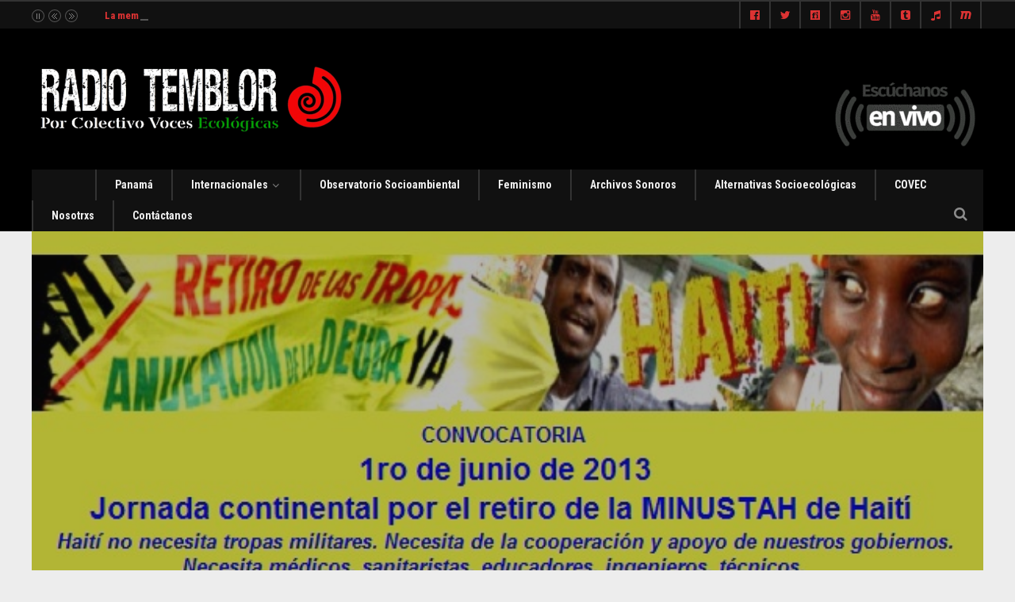

--- FILE ---
content_type: text/html; charset=UTF-8
request_url: https://www.radiotemblor.org/audio-voz-de-los-movimientos-no-97/
body_size: 19227
content:
<!DOCTYPE html>
<!--[if IE 6]>
<html id="ie6" lang="en-US">
<![endif]-->
<!--[if IE 7]>
<html id="ie7" lang="en-US">
<![endif]-->
<!--[if IE 8]>
<html id="ie8" lang="en-US">
<![endif]-->
<!--[if !(IE 6) | !(IE 7) | !(IE 8)  ]><!-->
<html lang="en-US">
<!--<![endif]-->
<head><meta charset="UTF-8">

<!-- Set the viewport width to device width for mobile -->
<meta name="viewport" content="width=device-width, initial-scale=1, maximum-scale=1" />

<link rel="pingback" href="https://www.radiotemblor.org/xmlrpc.php" />


<title>AUDIO: Voz de los Movimientos No. 97 &#8211; Colectivo Voces Ecológicas</title>
<meta name='robots' content='max-image-preview:large' />
<link rel='dns-prefetch' href='//www.googletagmanager.com' />
<link rel='dns-prefetch' href='//fonts.googleapis.com' />
<link rel='preconnect' href='https://fonts.gstatic.com' crossorigin />
<link rel="alternate" type="application/rss+xml" title="Colectivo Voces Ecológicas &raquo; Feed" href="https://www.radiotemblor.org/feed/" />
<link rel="alternate" type="application/rss+xml" title="Colectivo Voces Ecológicas &raquo; Comments Feed" href="https://www.radiotemblor.org/comments/feed/" />
<link rel="alternate" type="application/rss+xml" title="Colectivo Voces Ecológicas &raquo; AUDIO: Voz de los Movimientos No. 97 Comments Feed" href="https://www.radiotemblor.org/audio-voz-de-los-movimientos-no-97/feed/" />
<link rel="alternate" title="oEmbed (JSON)" type="application/json+oembed" href="https://www.radiotemblor.org/wp-json/oembed/1.0/embed?url=https%3A%2F%2Fwww.radiotemblor.org%2Faudio-voz-de-los-movimientos-no-97%2F" />
<link rel="alternate" title="oEmbed (XML)" type="text/xml+oembed" href="https://www.radiotemblor.org/wp-json/oembed/1.0/embed?url=https%3A%2F%2Fwww.radiotemblor.org%2Faudio-voz-de-los-movimientos-no-97%2F&#038;format=xml" />
<meta name="generator" content="Sogrid 1.5.8" /><style id='wp-img-auto-sizes-contain-inline-css' type='text/css'>
img:is([sizes=auto i],[sizes^="auto," i]){contain-intrinsic-size:3000px 1500px}
/*# sourceURL=wp-img-auto-sizes-contain-inline-css */
</style>
<link rel='stylesheet' id='mllc-view-css-css' href='https://www.radiotemblor.org/wp-content/plugins/mastermag/layoutcreator/assets/stylesheets/mllc-view.css?ver=1769268462' type='text/css' media='all' />
<style id='wp-emoji-styles-inline-css' type='text/css'>

	img.wp-smiley, img.emoji {
		display: inline !important;
		border: none !important;
		box-shadow: none !important;
		height: 1em !important;
		width: 1em !important;
		margin: 0 0.07em !important;
		vertical-align: -0.1em !important;
		background: none !important;
		padding: 0 !important;
	}
/*# sourceURL=wp-emoji-styles-inline-css */
</style>
<style id='wp-block-library-inline-css' type='text/css'>
:root{--wp-block-synced-color:#7a00df;--wp-block-synced-color--rgb:122,0,223;--wp-bound-block-color:var(--wp-block-synced-color);--wp-editor-canvas-background:#ddd;--wp-admin-theme-color:#007cba;--wp-admin-theme-color--rgb:0,124,186;--wp-admin-theme-color-darker-10:#006ba1;--wp-admin-theme-color-darker-10--rgb:0,107,160.5;--wp-admin-theme-color-darker-20:#005a87;--wp-admin-theme-color-darker-20--rgb:0,90,135;--wp-admin-border-width-focus:2px}@media (min-resolution:192dpi){:root{--wp-admin-border-width-focus:1.5px}}.wp-element-button{cursor:pointer}:root .has-very-light-gray-background-color{background-color:#eee}:root .has-very-dark-gray-background-color{background-color:#313131}:root .has-very-light-gray-color{color:#eee}:root .has-very-dark-gray-color{color:#313131}:root .has-vivid-green-cyan-to-vivid-cyan-blue-gradient-background{background:linear-gradient(135deg,#00d084,#0693e3)}:root .has-purple-crush-gradient-background{background:linear-gradient(135deg,#34e2e4,#4721fb 50%,#ab1dfe)}:root .has-hazy-dawn-gradient-background{background:linear-gradient(135deg,#faaca8,#dad0ec)}:root .has-subdued-olive-gradient-background{background:linear-gradient(135deg,#fafae1,#67a671)}:root .has-atomic-cream-gradient-background{background:linear-gradient(135deg,#fdd79a,#004a59)}:root .has-nightshade-gradient-background{background:linear-gradient(135deg,#330968,#31cdcf)}:root .has-midnight-gradient-background{background:linear-gradient(135deg,#020381,#2874fc)}:root{--wp--preset--font-size--normal:16px;--wp--preset--font-size--huge:42px}.has-regular-font-size{font-size:1em}.has-larger-font-size{font-size:2.625em}.has-normal-font-size{font-size:var(--wp--preset--font-size--normal)}.has-huge-font-size{font-size:var(--wp--preset--font-size--huge)}.has-text-align-center{text-align:center}.has-text-align-left{text-align:left}.has-text-align-right{text-align:right}.has-fit-text{white-space:nowrap!important}#end-resizable-editor-section{display:none}.aligncenter{clear:both}.items-justified-left{justify-content:flex-start}.items-justified-center{justify-content:center}.items-justified-right{justify-content:flex-end}.items-justified-space-between{justify-content:space-between}.screen-reader-text{border:0;clip-path:inset(50%);height:1px;margin:-1px;overflow:hidden;padding:0;position:absolute;width:1px;word-wrap:normal!important}.screen-reader-text:focus{background-color:#ddd;clip-path:none;color:#444;display:block;font-size:1em;height:auto;left:5px;line-height:normal;padding:15px 23px 14px;text-decoration:none;top:5px;width:auto;z-index:100000}html :where(.has-border-color){border-style:solid}html :where([style*=border-top-color]){border-top-style:solid}html :where([style*=border-right-color]){border-right-style:solid}html :where([style*=border-bottom-color]){border-bottom-style:solid}html :where([style*=border-left-color]){border-left-style:solid}html :where([style*=border-width]){border-style:solid}html :where([style*=border-top-width]){border-top-style:solid}html :where([style*=border-right-width]){border-right-style:solid}html :where([style*=border-bottom-width]){border-bottom-style:solid}html :where([style*=border-left-width]){border-left-style:solid}html :where(img[class*=wp-image-]){height:auto;max-width:100%}:where(figure){margin:0 0 1em}html :where(.is-position-sticky){--wp-admin--admin-bar--position-offset:var(--wp-admin--admin-bar--height,0px)}@media screen and (max-width:600px){html :where(.is-position-sticky){--wp-admin--admin-bar--position-offset:0px}}

/*# sourceURL=wp-block-library-inline-css */
</style><style id='wp-block-latest-posts-inline-css' type='text/css'>
.wp-block-latest-posts{box-sizing:border-box}.wp-block-latest-posts.alignleft{margin-right:2em}.wp-block-latest-posts.alignright{margin-left:2em}.wp-block-latest-posts.wp-block-latest-posts__list{list-style:none}.wp-block-latest-posts.wp-block-latest-posts__list li{clear:both;overflow-wrap:break-word}.wp-block-latest-posts.is-grid{display:flex;flex-wrap:wrap}.wp-block-latest-posts.is-grid li{margin:0 1.25em 1.25em 0;width:100%}@media (min-width:600px){.wp-block-latest-posts.columns-2 li{width:calc(50% - .625em)}.wp-block-latest-posts.columns-2 li:nth-child(2n){margin-right:0}.wp-block-latest-posts.columns-3 li{width:calc(33.33333% - .83333em)}.wp-block-latest-posts.columns-3 li:nth-child(3n){margin-right:0}.wp-block-latest-posts.columns-4 li{width:calc(25% - .9375em)}.wp-block-latest-posts.columns-4 li:nth-child(4n){margin-right:0}.wp-block-latest-posts.columns-5 li{width:calc(20% - 1em)}.wp-block-latest-posts.columns-5 li:nth-child(5n){margin-right:0}.wp-block-latest-posts.columns-6 li{width:calc(16.66667% - 1.04167em)}.wp-block-latest-posts.columns-6 li:nth-child(6n){margin-right:0}}:root :where(.wp-block-latest-posts.is-grid){padding:0}:root :where(.wp-block-latest-posts.wp-block-latest-posts__list){padding-left:0}.wp-block-latest-posts__post-author,.wp-block-latest-posts__post-date{display:block;font-size:.8125em}.wp-block-latest-posts__post-excerpt,.wp-block-latest-posts__post-full-content{margin-bottom:1em;margin-top:.5em}.wp-block-latest-posts__featured-image a{display:inline-block}.wp-block-latest-posts__featured-image img{height:auto;max-width:100%;width:auto}.wp-block-latest-posts__featured-image.alignleft{float:left;margin-right:1em}.wp-block-latest-posts__featured-image.alignright{float:right;margin-left:1em}.wp-block-latest-posts__featured-image.aligncenter{margin-bottom:1em;text-align:center}
/*# sourceURL=https://www.radiotemblor.org/wp-includes/blocks/latest-posts/style.min.css */
</style>
<style id='wp-block-code-inline-css' type='text/css'>
.wp-block-code{box-sizing:border-box}.wp-block-code code{
  /*!rtl:begin:ignore*/direction:ltr;display:block;font-family:inherit;overflow-wrap:break-word;text-align:initial;white-space:pre-wrap
  /*!rtl:end:ignore*/}
/*# sourceURL=https://www.radiotemblor.org/wp-includes/blocks/code/style.min.css */
</style>
<style id='wp-block-embed-inline-css' type='text/css'>
.wp-block-embed.alignleft,.wp-block-embed.alignright,.wp-block[data-align=left]>[data-type="core/embed"],.wp-block[data-align=right]>[data-type="core/embed"]{max-width:360px;width:100%}.wp-block-embed.alignleft .wp-block-embed__wrapper,.wp-block-embed.alignright .wp-block-embed__wrapper,.wp-block[data-align=left]>[data-type="core/embed"] .wp-block-embed__wrapper,.wp-block[data-align=right]>[data-type="core/embed"] .wp-block-embed__wrapper{min-width:280px}.wp-block-cover .wp-block-embed{min-height:240px;min-width:320px}.wp-block-embed{overflow-wrap:break-word}.wp-block-embed :where(figcaption){margin-bottom:1em;margin-top:.5em}.wp-block-embed iframe{max-width:100%}.wp-block-embed__wrapper{position:relative}.wp-embed-responsive .wp-has-aspect-ratio .wp-block-embed__wrapper:before{content:"";display:block;padding-top:50%}.wp-embed-responsive .wp-has-aspect-ratio iframe{bottom:0;height:100%;left:0;position:absolute;right:0;top:0;width:100%}.wp-embed-responsive .wp-embed-aspect-21-9 .wp-block-embed__wrapper:before{padding-top:42.85%}.wp-embed-responsive .wp-embed-aspect-18-9 .wp-block-embed__wrapper:before{padding-top:50%}.wp-embed-responsive .wp-embed-aspect-16-9 .wp-block-embed__wrapper:before{padding-top:56.25%}.wp-embed-responsive .wp-embed-aspect-4-3 .wp-block-embed__wrapper:before{padding-top:75%}.wp-embed-responsive .wp-embed-aspect-1-1 .wp-block-embed__wrapper:before{padding-top:100%}.wp-embed-responsive .wp-embed-aspect-9-16 .wp-block-embed__wrapper:before{padding-top:177.77%}.wp-embed-responsive .wp-embed-aspect-1-2 .wp-block-embed__wrapper:before{padding-top:200%}
/*# sourceURL=https://www.radiotemblor.org/wp-includes/blocks/embed/style.min.css */
</style>
<style id='wp-block-paragraph-inline-css' type='text/css'>
.is-small-text{font-size:.875em}.is-regular-text{font-size:1em}.is-large-text{font-size:2.25em}.is-larger-text{font-size:3em}.has-drop-cap:not(:focus):first-letter{float:left;font-size:8.4em;font-style:normal;font-weight:100;line-height:.68;margin:.05em .1em 0 0;text-transform:uppercase}body.rtl .has-drop-cap:not(:focus):first-letter{float:none;margin-left:.1em}p.has-drop-cap.has-background{overflow:hidden}:root :where(p.has-background){padding:1.25em 2.375em}:where(p.has-text-color:not(.has-link-color)) a{color:inherit}p.has-text-align-left[style*="writing-mode:vertical-lr"],p.has-text-align-right[style*="writing-mode:vertical-rl"]{rotate:180deg}
/*# sourceURL=https://www.radiotemblor.org/wp-includes/blocks/paragraph/style.min.css */
</style>
<style id='global-styles-inline-css' type='text/css'>
:root{--wp--preset--aspect-ratio--square: 1;--wp--preset--aspect-ratio--4-3: 4/3;--wp--preset--aspect-ratio--3-4: 3/4;--wp--preset--aspect-ratio--3-2: 3/2;--wp--preset--aspect-ratio--2-3: 2/3;--wp--preset--aspect-ratio--16-9: 16/9;--wp--preset--aspect-ratio--9-16: 9/16;--wp--preset--color--black: #000000;--wp--preset--color--cyan-bluish-gray: #abb8c3;--wp--preset--color--white: #ffffff;--wp--preset--color--pale-pink: #f78da7;--wp--preset--color--vivid-red: #cf2e2e;--wp--preset--color--luminous-vivid-orange: #ff6900;--wp--preset--color--luminous-vivid-amber: #fcb900;--wp--preset--color--light-green-cyan: #7bdcb5;--wp--preset--color--vivid-green-cyan: #00d084;--wp--preset--color--pale-cyan-blue: #8ed1fc;--wp--preset--color--vivid-cyan-blue: #0693e3;--wp--preset--color--vivid-purple: #9b51e0;--wp--preset--gradient--vivid-cyan-blue-to-vivid-purple: linear-gradient(135deg,rgb(6,147,227) 0%,rgb(155,81,224) 100%);--wp--preset--gradient--light-green-cyan-to-vivid-green-cyan: linear-gradient(135deg,rgb(122,220,180) 0%,rgb(0,208,130) 100%);--wp--preset--gradient--luminous-vivid-amber-to-luminous-vivid-orange: linear-gradient(135deg,rgb(252,185,0) 0%,rgb(255,105,0) 100%);--wp--preset--gradient--luminous-vivid-orange-to-vivid-red: linear-gradient(135deg,rgb(255,105,0) 0%,rgb(207,46,46) 100%);--wp--preset--gradient--very-light-gray-to-cyan-bluish-gray: linear-gradient(135deg,rgb(238,238,238) 0%,rgb(169,184,195) 100%);--wp--preset--gradient--cool-to-warm-spectrum: linear-gradient(135deg,rgb(74,234,220) 0%,rgb(151,120,209) 20%,rgb(207,42,186) 40%,rgb(238,44,130) 60%,rgb(251,105,98) 80%,rgb(254,248,76) 100%);--wp--preset--gradient--blush-light-purple: linear-gradient(135deg,rgb(255,206,236) 0%,rgb(152,150,240) 100%);--wp--preset--gradient--blush-bordeaux: linear-gradient(135deg,rgb(254,205,165) 0%,rgb(254,45,45) 50%,rgb(107,0,62) 100%);--wp--preset--gradient--luminous-dusk: linear-gradient(135deg,rgb(255,203,112) 0%,rgb(199,81,192) 50%,rgb(65,88,208) 100%);--wp--preset--gradient--pale-ocean: linear-gradient(135deg,rgb(255,245,203) 0%,rgb(182,227,212) 50%,rgb(51,167,181) 100%);--wp--preset--gradient--electric-grass: linear-gradient(135deg,rgb(202,248,128) 0%,rgb(113,206,126) 100%);--wp--preset--gradient--midnight: linear-gradient(135deg,rgb(2,3,129) 0%,rgb(40,116,252) 100%);--wp--preset--font-size--small: 13px;--wp--preset--font-size--medium: 20px;--wp--preset--font-size--large: 36px;--wp--preset--font-size--x-large: 42px;--wp--preset--spacing--20: 0.44rem;--wp--preset--spacing--30: 0.67rem;--wp--preset--spacing--40: 1rem;--wp--preset--spacing--50: 1.5rem;--wp--preset--spacing--60: 2.25rem;--wp--preset--spacing--70: 3.38rem;--wp--preset--spacing--80: 5.06rem;--wp--preset--shadow--natural: 6px 6px 9px rgba(0, 0, 0, 0.2);--wp--preset--shadow--deep: 12px 12px 50px rgba(0, 0, 0, 0.4);--wp--preset--shadow--sharp: 6px 6px 0px rgba(0, 0, 0, 0.2);--wp--preset--shadow--outlined: 6px 6px 0px -3px rgb(255, 255, 255), 6px 6px rgb(0, 0, 0);--wp--preset--shadow--crisp: 6px 6px 0px rgb(0, 0, 0);}:where(.is-layout-flex){gap: 0.5em;}:where(.is-layout-grid){gap: 0.5em;}body .is-layout-flex{display: flex;}.is-layout-flex{flex-wrap: wrap;align-items: center;}.is-layout-flex > :is(*, div){margin: 0;}body .is-layout-grid{display: grid;}.is-layout-grid > :is(*, div){margin: 0;}:where(.wp-block-columns.is-layout-flex){gap: 2em;}:where(.wp-block-columns.is-layout-grid){gap: 2em;}:where(.wp-block-post-template.is-layout-flex){gap: 1.25em;}:where(.wp-block-post-template.is-layout-grid){gap: 1.25em;}.has-black-color{color: var(--wp--preset--color--black) !important;}.has-cyan-bluish-gray-color{color: var(--wp--preset--color--cyan-bluish-gray) !important;}.has-white-color{color: var(--wp--preset--color--white) !important;}.has-pale-pink-color{color: var(--wp--preset--color--pale-pink) !important;}.has-vivid-red-color{color: var(--wp--preset--color--vivid-red) !important;}.has-luminous-vivid-orange-color{color: var(--wp--preset--color--luminous-vivid-orange) !important;}.has-luminous-vivid-amber-color{color: var(--wp--preset--color--luminous-vivid-amber) !important;}.has-light-green-cyan-color{color: var(--wp--preset--color--light-green-cyan) !important;}.has-vivid-green-cyan-color{color: var(--wp--preset--color--vivid-green-cyan) !important;}.has-pale-cyan-blue-color{color: var(--wp--preset--color--pale-cyan-blue) !important;}.has-vivid-cyan-blue-color{color: var(--wp--preset--color--vivid-cyan-blue) !important;}.has-vivid-purple-color{color: var(--wp--preset--color--vivid-purple) !important;}.has-black-background-color{background-color: var(--wp--preset--color--black) !important;}.has-cyan-bluish-gray-background-color{background-color: var(--wp--preset--color--cyan-bluish-gray) !important;}.has-white-background-color{background-color: var(--wp--preset--color--white) !important;}.has-pale-pink-background-color{background-color: var(--wp--preset--color--pale-pink) !important;}.has-vivid-red-background-color{background-color: var(--wp--preset--color--vivid-red) !important;}.has-luminous-vivid-orange-background-color{background-color: var(--wp--preset--color--luminous-vivid-orange) !important;}.has-luminous-vivid-amber-background-color{background-color: var(--wp--preset--color--luminous-vivid-amber) !important;}.has-light-green-cyan-background-color{background-color: var(--wp--preset--color--light-green-cyan) !important;}.has-vivid-green-cyan-background-color{background-color: var(--wp--preset--color--vivid-green-cyan) !important;}.has-pale-cyan-blue-background-color{background-color: var(--wp--preset--color--pale-cyan-blue) !important;}.has-vivid-cyan-blue-background-color{background-color: var(--wp--preset--color--vivid-cyan-blue) !important;}.has-vivid-purple-background-color{background-color: var(--wp--preset--color--vivid-purple) !important;}.has-black-border-color{border-color: var(--wp--preset--color--black) !important;}.has-cyan-bluish-gray-border-color{border-color: var(--wp--preset--color--cyan-bluish-gray) !important;}.has-white-border-color{border-color: var(--wp--preset--color--white) !important;}.has-pale-pink-border-color{border-color: var(--wp--preset--color--pale-pink) !important;}.has-vivid-red-border-color{border-color: var(--wp--preset--color--vivid-red) !important;}.has-luminous-vivid-orange-border-color{border-color: var(--wp--preset--color--luminous-vivid-orange) !important;}.has-luminous-vivid-amber-border-color{border-color: var(--wp--preset--color--luminous-vivid-amber) !important;}.has-light-green-cyan-border-color{border-color: var(--wp--preset--color--light-green-cyan) !important;}.has-vivid-green-cyan-border-color{border-color: var(--wp--preset--color--vivid-green-cyan) !important;}.has-pale-cyan-blue-border-color{border-color: var(--wp--preset--color--pale-cyan-blue) !important;}.has-vivid-cyan-blue-border-color{border-color: var(--wp--preset--color--vivid-cyan-blue) !important;}.has-vivid-purple-border-color{border-color: var(--wp--preset--color--vivid-purple) !important;}.has-vivid-cyan-blue-to-vivid-purple-gradient-background{background: var(--wp--preset--gradient--vivid-cyan-blue-to-vivid-purple) !important;}.has-light-green-cyan-to-vivid-green-cyan-gradient-background{background: var(--wp--preset--gradient--light-green-cyan-to-vivid-green-cyan) !important;}.has-luminous-vivid-amber-to-luminous-vivid-orange-gradient-background{background: var(--wp--preset--gradient--luminous-vivid-amber-to-luminous-vivid-orange) !important;}.has-luminous-vivid-orange-to-vivid-red-gradient-background{background: var(--wp--preset--gradient--luminous-vivid-orange-to-vivid-red) !important;}.has-very-light-gray-to-cyan-bluish-gray-gradient-background{background: var(--wp--preset--gradient--very-light-gray-to-cyan-bluish-gray) !important;}.has-cool-to-warm-spectrum-gradient-background{background: var(--wp--preset--gradient--cool-to-warm-spectrum) !important;}.has-blush-light-purple-gradient-background{background: var(--wp--preset--gradient--blush-light-purple) !important;}.has-blush-bordeaux-gradient-background{background: var(--wp--preset--gradient--blush-bordeaux) !important;}.has-luminous-dusk-gradient-background{background: var(--wp--preset--gradient--luminous-dusk) !important;}.has-pale-ocean-gradient-background{background: var(--wp--preset--gradient--pale-ocean) !important;}.has-electric-grass-gradient-background{background: var(--wp--preset--gradient--electric-grass) !important;}.has-midnight-gradient-background{background: var(--wp--preset--gradient--midnight) !important;}.has-small-font-size{font-size: var(--wp--preset--font-size--small) !important;}.has-medium-font-size{font-size: var(--wp--preset--font-size--medium) !important;}.has-large-font-size{font-size: var(--wp--preset--font-size--large) !important;}.has-x-large-font-size{font-size: var(--wp--preset--font-size--x-large) !important;}
/*# sourceURL=global-styles-inline-css */
</style>

<style id='classic-theme-styles-inline-css' type='text/css'>
/*! This file is auto-generated */
.wp-block-button__link{color:#fff;background-color:#32373c;border-radius:9999px;box-shadow:none;text-decoration:none;padding:calc(.667em + 2px) calc(1.333em + 2px);font-size:1.125em}.wp-block-file__button{background:#32373c;color:#fff;text-decoration:none}
/*# sourceURL=/wp-includes/css/classic-themes.min.css */
</style>
<link rel='stylesheet' id='sogrid-style-build-css' href='https://www.radiotemblor.org/wp-content/plugins/sogrid//dist/style.build.css?ver=1.5.8' type='text/css' media='all' />
<link rel='stylesheet' id='contact-form-7-css' href='https://www.radiotemblor.org/wp-content/plugins/contact-form-7/includes/css/styles.css?ver=6.1.2' type='text/css' media='all' />
<link rel='stylesheet' id='portal-custom-style-css' href='https://www.radiotemblor.org/wp-content/themes/wp-portal/styles/custom-style.css?ver=6.9' type='text/css' media='all' />
<link rel='stylesheet' id='tmnf-default_style-css' href='https://www.radiotemblor.org/wp-content/themes/wp-portal/style.css?ver=6.9' type='text/css' media='all' />
<link rel='stylesheet' id='prettyPhoto-css' href='https://www.radiotemblor.org/wp-content/themes/wp-portal/styles/prettyPhoto.css?ver=6.9' type='text/css' media='all' />
<link rel='stylesheet' id='fontello-css' href='https://www.radiotemblor.org/wp-content/themes/wp-portal/styles/fontello.css?ver=6.9' type='text/css' media='all' />
<link rel='stylesheet' id='font-awesome-css' href='https://www.radiotemblor.org/wp-content/themes/wp-portal/styles/font-awesome.min.css?ver=6.9' type='text/css' media='all' />
<link rel='stylesheet' id='tmnf-woo-custom-css' href='https://www.radiotemblor.org/wp-content/themes/wp-portal/styles/woo-custom.css?ver=6.9' type='text/css' media='all' />
<link rel='stylesheet' id='tmnf-mobile-css' href='https://www.radiotemblor.org/wp-content/themes/wp-portal/style-mobile.css?ver=6.9' type='text/css' media='all' />
<link rel='stylesheet' id='youtube-channel-gallery-css' href='https://www.radiotemblor.org/wp-content/plugins/youtube-channel-gallery/styles.css?ver=6.9' type='text/css' media='all' />
<link rel='stylesheet' id='jquery.magnific-popup-css' href='https://www.radiotemblor.org/wp-content/plugins/youtube-channel-gallery/magnific-popup.css?ver=6.9' type='text/css' media='all' />
<link rel="preload" as="style" href="https://fonts.googleapis.com/css?family=Roboto:100,200,300,400,500,600,700,800,900,100italic,200italic,300italic,400italic,500italic,600italic,700italic,800italic,900italic%7CRoboto%20Condensed:100,200,300,400,500,600,700,800,900,100italic,200italic,300italic,400italic,500italic,600italic,700italic,800italic,900italic%7CMontserrat:100,200,300,400,500,600,700,800,900,100italic,200italic,300italic,400italic,500italic,600italic,700italic,800italic,900italic%7CPoppins:100,200,300,400,500,600,700,800,900,100italic,200italic,300italic,400italic,500italic,600italic,700italic,800italic,900italic&#038;display=swap&#038;ver=1761117934" /><script src="/cdn-cgi/scripts/7d0fa10a/cloudflare-static/rocket-loader.min.js" data-cf-settings="a9410ce7fc2cb9e1b91b624c-|49"></script><link rel="stylesheet" href="https://fonts.googleapis.com/css?family=Roboto:100,200,300,400,500,600,700,800,900,100italic,200italic,300italic,400italic,500italic,600italic,700italic,800italic,900italic%7CRoboto%20Condensed:100,200,300,400,500,600,700,800,900,100italic,200italic,300italic,400italic,500italic,600italic,700italic,800italic,900italic%7CMontserrat:100,200,300,400,500,600,700,800,900,100italic,200italic,300italic,400italic,500italic,600italic,700italic,800italic,900italic%7CPoppins:100,200,300,400,500,600,700,800,900,100italic,200italic,300italic,400italic,500italic,600italic,700italic,800italic,900italic&#038;display=swap&#038;ver=1761117934" media="print" onload="this.media='all'"><noscript><link rel="stylesheet" href="https://fonts.googleapis.com/css?family=Roboto:100,200,300,400,500,600,700,800,900,100italic,200italic,300italic,400italic,500italic,600italic,700italic,800italic,900italic%7CRoboto%20Condensed:100,200,300,400,500,600,700,800,900,100italic,200italic,300italic,400italic,500italic,600italic,700italic,800italic,900italic%7CMontserrat:100,200,300,400,500,600,700,800,900,100italic,200italic,300italic,400italic,500italic,600italic,700italic,800italic,900italic%7CPoppins:100,200,300,400,500,600,700,800,900,100italic,200italic,300italic,400italic,500italic,600italic,700italic,800italic,900italic&#038;display=swap&#038;ver=1761117934" /></noscript><link rel='stylesheet' id='sib-front-css-css' href='https://www.radiotemblor.org/wp-content/plugins/mailin/css/mailin-front.css?ver=6.9' type='text/css' media='all' />
<script type="a9410ce7fc2cb9e1b91b624c-text/javascript" src="https://www.radiotemblor.org/wp-includes/js/jquery/jquery.min.js?ver=3.7.1" id="jquery-core-js"></script>
<script type="a9410ce7fc2cb9e1b91b624c-text/javascript" src="https://www.radiotemblor.org/wp-includes/js/jquery/jquery-migrate.min.js?ver=3.4.1" id="jquery-migrate-js"></script>
<script type="a9410ce7fc2cb9e1b91b624c-text/javascript" src="https://www.radiotemblor.org/wp-content/plugins/mailchimp-widget/js/mailchimp-widget-min.js?ver=6.9" id="ns-mc-widget-js"></script>
<script type="a9410ce7fc2cb9e1b91b624c-text/javascript" src="https://www.radiotemblor.org/wp-content/themes/wp-portal/js/jquery-scrolltofixed-min.js?ver=6.9" id="jquery-scrolltofixed-min-js"></script>

<!-- Google tag (gtag.js) snippet added by Site Kit -->
<!-- Google Analytics snippet added by Site Kit -->
<!-- Google Ads snippet added by Site Kit -->
<script type="a9410ce7fc2cb9e1b91b624c-text/javascript" src="https://www.googletagmanager.com/gtag/js?id=G-PP93NM8LT0" id="google_gtagjs-js" async></script>
<script type="a9410ce7fc2cb9e1b91b624c-text/javascript" id="google_gtagjs-js-after">
/* <![CDATA[ */
window.dataLayer = window.dataLayer || [];function gtag(){dataLayer.push(arguments);}
gtag("set","linker",{"domains":["www.radiotemblor.org"]});
gtag("js", new Date());
gtag("set", "developer_id.dZTNiMT", true);
gtag("config", "G-PP93NM8LT0");
gtag("config", "AW-375441459");
 window._googlesitekit = window._googlesitekit || {}; window._googlesitekit.throttledEvents = []; window._googlesitekit.gtagEvent = (name, data) => { var key = JSON.stringify( { name, data } ); if ( !! window._googlesitekit.throttledEvents[ key ] ) { return; } window._googlesitekit.throttledEvents[ key ] = true; setTimeout( () => { delete window._googlesitekit.throttledEvents[ key ]; }, 5 ); gtag( "event", name, { ...data, event_source: "site-kit" } ); }; 
//# sourceURL=google_gtagjs-js-after
/* ]]> */
</script>
<script type="a9410ce7fc2cb9e1b91b624c-text/javascript" id="sib-front-js-js-extra">
/* <![CDATA[ */
var sibErrMsg = {"invalidMail":"Please fill out valid email address","requiredField":"Please fill out required fields","invalidDateFormat":"Please fill out valid date format","invalidSMSFormat":"Please fill out valid phone number"};
var ajax_sib_front_object = {"ajax_url":"https://www.radiotemblor.org/wp-admin/admin-ajax.php","ajax_nonce":"474cce294d","flag_url":"https://www.radiotemblor.org/wp-content/plugins/mailin/img/flags/"};
//# sourceURL=sib-front-js-js-extra
/* ]]> */
</script>
<script type="a9410ce7fc2cb9e1b91b624c-text/javascript" src="https://www.radiotemblor.org/wp-content/plugins/mailin/js/mailin-front.js?ver=1734943146" id="sib-front-js-js"></script>
<link rel="https://api.w.org/" href="https://www.radiotemblor.org/wp-json/" /><link rel="alternate" title="JSON" type="application/json" href="https://www.radiotemblor.org/wp-json/wp/v2/posts/654" /><link rel="EditURI" type="application/rsd+xml" title="RSD" href="https://www.radiotemblor.org/xmlrpc.php?rsd" />
<meta name="generator" content="WordPress 6.9" />
<link rel="canonical" href="https://www.radiotemblor.org/audio-voz-de-los-movimientos-no-97/" />
<link rel='shortlink' href='https://www.radiotemblor.org/?p=654' />
<meta name="generator" content="Redux 4.5.8" /><style type="text/css">
.feedzy-rss-link-icon:after {
	content: url("https://www.radiotemblor.org/wp-content/plugins/feedzy-rss-feeds/img/external-link.png");
	margin-left: 3px;
}
</style>
		<meta name="generator" content="Site Kit by Google 1.164.0" /><link rel="icon" href="https://www.radiotemblor.org/wp-content/uploads/2025/10/cropped-STIKER-COVEC-32x32.jpeg" sizes="32x32" />
<link rel="icon" href="https://www.radiotemblor.org/wp-content/uploads/2025/10/cropped-STIKER-COVEC-192x192.jpeg" sizes="192x192" />
<link rel="apple-touch-icon" href="https://www.radiotemblor.org/wp-content/uploads/2025/10/cropped-STIKER-COVEC-180x180.jpeg" />
<meta name="msapplication-TileImage" content="https://www.radiotemblor.org/wp-content/uploads/2025/10/cropped-STIKER-COVEC-270x270.jpeg" />
<style id="themnific_redux-dynamic-css" title="dynamic-css" class="redux-options-output">body{font-family:Roboto;line-height:33px;font-weight:400;font-style:normal;color:#444;font-size:15px;}body,.footer-fix,.footer-icons ul.social-menu li a{background-color:#ededed;}.ghost,.tmnf_hero.thumb_disabled,.post-previous,.post-next,#comments .navigation a,a.page-numbers,.page-numbers.dots,.page-link a span,.tmnf_menu ul.menu,.mm-inner h2,.mag-one .item_inn{background-color:#f5f5f5;}a{color:#000;}a:hover{color:#d12426;}a:active{color:#000;}.entry p a,.additional a{color:#d12426;}.p-border,.meta,ul.social-menu li a,h3#reply-title,.single .entry>p:first-child,.tagcloud a,#portfolio-filter a,.page-numbers,input,textarea,select,.products,.nav_item a,.tp_recent_tweets ul li,.coco-social ul.coco-social-buttons li a,.tmnf_menu ul.menu>li,.tmnf_menu ul.menu>li>a,h3#comments-title,h3#reply-title{border-color:#efefef;}.hrline,.hrlineB,.slide-nav::after,.post-pagination{background-color:#efefef;}#topnav,#navigation,.nav li ul,.gticker-wrapper.has-js,.gticker-swipe,.gticker-swipe span{background-color:#111;}.nav li>a,#topnav h2,ul.loop li h4 a,.gticker a{font-family:"Roboto Condensed";line-height:15px;font-weight:700;font-style:normal;color:#efefef;font-size:14px;}#topnav h2,#topnav .searchform input.s,#topnav ul.social-menu li a,.gticker-content a{color:#dd3333;}#topnav,#navigation,#topnav .searchform input.s,.nav li>ul,.nav li ul li>a,.nav li ul ul,.mega2 ul.loop,#main-nav,#main-nav>li,#topnav ul.social-menu li a{border-color:#333;}#header{background-color:#000000;}#header h1 a{color:#eee;}a.searchtrigger{color:#8c8c8c;}.c-hamburger span,.c-hamburger span::before,.c-hamburger span::after{background-color:#8c8c8c;}#header h1 a:hover,.nav a:hover {color:#d12426;}li.current-menu-item>a{border-color:#d12426;}#header{border-color:#eee;}#titles{width:500px;}#titles{margin-top:30px;margin-bottom:30px;}#footer,#footer input{font-family:Roboto;line-height:27px;font-weight:400;font-style:normal;color:#ffffff;font-size:13px;}#footer,#footer .searchform input.s,.blogger>div.sticky,.sticky>.ghost{background-color:#191919;}#footer a,#footer h2,#footer .bottom-menu li a,#footer h3,#footer #serinfo-nav li a,#footer .meta,#footer .meta a,#footer .searchform input.s,.sticky,.sticky p,.sticky a,.sticky .meta,.sticky .meta a{color:#ffffff;}#footer a:hover,.sticky a:hover{color:#d12426;}.footer-top,#footer .foocol,#copyright,#footer .tagcloud a,#footer .tp_recent_tweets ul li,#footer .p-border,.sticky .p-border,#footer .searchform input.s,#footer input,#footer ul.social-menu li a{border-color:#191919;}h1{font-family:Montserrat;line-height:23px;font-weight:700;font-style:normal;color:#000;font-size:25px;}.flexinside h2,h2.archiv,.single-post h1.entry-title,.single-post .tmnf_hero.thumb_disabled h1.entry-title{font-family:Montserrat;line-height:65px;font-weight:700;font-style:normal;color:#222;font-size:50px;}.imglarge h2.posttitle,.maso-1 h2,.mainflex-free .flexinside h2,h1.entry-title{font-family:Montserrat;line-height:36px;font-weight:700;font-style:normal;color:#222;font-size:32px;}h2,blockquote,.flexcarousel .flexinside h2{font-family:Montserrat;line-height:31px;font-weight:700;font-style:normal;color:#222;font-size:24px;}h3,.comment-author cite,.tmnf_menu ul.menu>li>a,.su-button-style-flat span,.mm-inner h2{font-family:Montserrat;line-height:26px;font-weight:700;font-style:normal;color:#222;font-size:20px;}h4,.wp_review_tab_widget_content a,.mag-one .item.normal h2{font-family:Montserrat;line-height:18px;font-weight:400;font-style:normal;color:#000;font-size:12px;}h5,.widgetable ul.menu>li>a,.bottomnav h2,#serinfo-nav li a,a.mainbutton,h5.review-title,#comments .navigation a,.slide-nav li>a,#content .topic a, #content .reply a,#respond .form-submit input,.post-pagination{font-family:Poppins;line-height:16px;font-weight:400;font-style:normal;color:#222;font-size:12px;}h6,.review-total-only{font-family:Montserrat;line-height:25px;font-weight:700;font-style:normal;color:#222;font-size:14px;}.meta,.meta a,.meta_more,.meta_more a,.wp-review-tab-postmeta{font-family:Roboto;line-height:18px;font-weight:400;font-style:normal;color:#606060;font-size:12px;}a.searchSubmit,.ribbon,.widgetable ul.menu>li.current-menu-item>a,.nav-previous a:hover,#respond #submit,.flex-direction-nav a,li.current a,.page-numbers.current,a.mainbutton,.blogger .format-quote,.blogger .format-quote:nth-child(2n),.products li .button.add_to_cart_button,a.mainbutton,#submit,#comments .navigation a,.tagssingle a,.contact-form .submit,.wpcf7-submit,a.comment-reply-link,ul.social-menu li a:hover,.nav li.special,.wrapper div.css-search div.em-search-main .em-search-submit{background-color:#d12426;}.products li .button.add_to_cart_button,ul.social-menu li a:hover,h2.widget,.mm-inner h2,.related-wrap,.hrline,.hrlineB{border-color:#d12426;}a.searchSubmit,.ribbon,.ribbon a,.meta.cat a,#content .reply a,.menu-post p.meta.cat,.menu-post .meta.cat a,.meta.cat,.widgetable ul.menu>li.current-menu-item>a,.entry a.ribbon,.ribbon blockquote,.format-quote blockquote p,.bloggrid div.format-quote .text_inn blockquote p,.bloggrid div.format-quote .text_inn  p,#hometab li.current a,#respond #submit,#comments .navigation a:hover,.flex-direction-nav a,#footer a.mainbutton,a.mainbutton,.blogger .format-quote,.blogger .format-quote a,.products li .button.add_to_cart_button,a.mainbutton,#submit,#comments .navigation a,.tagssingle a,.contact-form .submit,.wpcf7-submit,a.comment-reply-link,#footer #hometab li.current a,ul.social-menu li a:hover,#header ul.social-menu li a:hover,#footer ul.social-menu li a:hover,.page-numbers.current,.nav li.special>a,#topnav ul.social-menu li a:hover, #footer input.submit{color:#fff;}a.searchSubmit:hover,.ribbon:hover,a.mainbutton:hover,.entry a.ribbon:hover{background-color:#222;}#header a.searchSubmit:hover,#footer a.mainbutton:hover,.ribbon:hover,.ribbon:hover a,.ribbon a:hover,.menu-post p.meta.cat:hover,.menu-post .meta.cat:hover a,.entry a.ribbon:hover,a.mainbutton:hover,.post.format-quote:hover blockquote p,.post.format-quote:hover i,#mainhead a.searchSubmit{color:#fff;}.imgwrap,.tmnf_hero,.mainflex,.post-nav-image,.page-head,.maso,.menu-post .inner,.mm-inner{background-color:#111;}.flexinside,#footer .tmnf-featured-slider a,#footer .tmnf-featured-slider p,#footer .flex-direction-nav a,.mosaicinside a,.tmnf_hero h1,.tmnf_hero a,.mosaicinside .meta,.page-head,.tmnf_icon,.page-head p,.page-head a,.flexinside a,.flexinside p.meta,.flexinside p.meta a,.slide-nav li a,ul.related li h4 a,.single-post .tmnf_hero h1.entry-title,.rating_white .review-total-only,.imglarge .review-total-only,.mag-one .review-total-only,.tmnf-featured-slider a,.tmnf-featured-slider p{color:#fff;}</style>
<!-- Google tag (gtag.js) -->
<script async src="https://www.googletagmanager.com/gtag/js?id=G-B4MNEP0CV5" type="a9410ce7fc2cb9e1b91b624c-text/javascript">
</script>
<script type="a9410ce7fc2cb9e1b91b624c-text/javascript">
  window.dataLayer = window.dataLayer || [];
  function gtag(){dataLayer.push(arguments);}
  gtag('js', new Date());

  gtag('config', 'G-B4MNEP0CV5');
</script>

<link rel='stylesheet' id='qligg-frontend-css' href='https://www.radiotemblor.org/wp-content/plugins/insta-gallery/build/frontend/css/style.css?ver=4.9.3' type='text/css' media='all' />
</head>

     
<body class="wp-singular post-template-default single single-post postid-654 single-format-standard wp-theme-wp-portal">

<div class="">

    <div id="mainhead">
    
				<div id="topnav">
        
            <div class="container">
            
            	<ul class="social-menu">


<li class="sprite-facebook"><a class="mk-social-facebook" title="Facebook" href="https://www.facebook.com/RadioTemblorInternacional/"><i class="fa fa-facebook-official"></i><span>Facebook</span></a></li>
<li class="sprite-twitter"><a class="mk-social-twitter-alt" title="Twitter" href="https://x.com/RadioTemblor"><i class="fa fa-twitter"></i><span>Twitter</span></a></li>


<li class="sprite-px"><a class="differ2" title="Friendica" href="https://venera.social/profile/radiotemblor"><i class="fa fa-fonticons" aria-hidden="true"></i><span>Friendica</span></a></li>
<li class="sprite-instagram"><a class="mk-social-photobucket" title="Instagram" href="https://instagram.com/radiotemblor/"><i class="fa fa-instagram"></i><span>Instagram</span></a></li>

<li class="sprite-youtube"><a class="mk-social-youtube" title="You Tube" href="https://www.youtube.com/@RadioTemblorVideo/videos"><i class="fa fa-youtube"></i><span>You Tube</span></a></li>




<li class="sprite-tumblr"><a class="mk-social-tumblr" title="Tumblr" href="https://www.threads.com/@radiotemblor"><i class="fa fa-tumblr-square"></i><span>Tumblr</span></a></li>



<li><a class="" title="TuneIn Radio" href="http://tunein.com/radio/Radio-Temblor-s213825/"><i class="fa fa-music" aria-hidden="true"></i><span>TuneIn</span></a></li>



<li class="sprite-vk"><a class="" title="Mastodon" href="https://mastodon.social/@radiotemblor"><i class="fa fa-maxcdn"></i><span>Mastodon</span></a></li>
</ul>
        
                <div class="tickerwrap">
                                                
                    <ul id="gticker-news2" class="gticker gticker-hidden">
                        	
                        
                         
                               <li class="gticker-item"><a href="https://www.radiotemblor.org/la-memoria-como-trinchera-de-soberania/">La memoria como trinchera de soberanía</a> </li>
                             
                    
                        	
                        
                         
                               <li class="gticker-item"><a href="https://www.radiotemblor.org/sopkwoso-profanado-denuncia-del-pueblo-naso-en-panama/">SOPKWOSO Profanado: Denuncia del Pueblo Naso en Panamá</a> </li>
                             
                    
                        	
                        
                         
                               <li class="gticker-item"><a href="https://www.radiotemblor.org/asi-no-debia-partir-el-ano-analsis/">Así no debía partir el año [Análisis]</a> </li>
                             
                    
                        	
                        
                         
                               <li class="gticker-item"><a href="https://www.radiotemblor.org/argentina-y-la-cop-30-una-amenaza-creciente-para-la-vida-de-las-generaciones-presentes-y-futuras/">Argentina y la COP 30: una amenaza creciente para la vida de las generaciones presentes y futuras</a> </li>
                             
                    
                        	
                        
                         
                               <li class="gticker-item"><a href="https://www.radiotemblor.org/la-voragine-hitos-y-tendencias-que-marcaron-el-2025-latinoamericano-y-caribeno/">La vorágine: hitos y tendencias que marcaron el 2025 latinoamericano y caribeño</a> </li>
                             
                    
                        	
                        
                         
                               <li class="gticker-item"><a href="https://www.radiotemblor.org/la-marcha-negra-memoria-y-reclamo-por-la-invasion-a-panama-de-1989/">La Marcha Negra: memoria y reclamo por la invasión a Panamá de 1989</a> </li>
                             
                    
                        	
                        
                         
                               <li class="gticker-item"><a href="https://www.radiotemblor.org/a-28-anos-de-la-masacre-de-acteal/">A 28 años de la masacre de Acteal</a> </li>
                             
                    
                        	
                        
                         
                               <li class="gticker-item"><a href="https://www.radiotemblor.org/20-de-diciembre-razones-para-no-olvidar/">20 de diciembre: razones para no olvidar</a> </li>
                             
                    
                        	
                        
                         
                               <li class="gticker-item"><a href="https://www.radiotemblor.org/el-plan-mulino-chapman-represion-y-hegemonia/">El plan Mulino- Chapman, represión y hegemonía</a> </li>
                             
                    
                        	
                        
                         
                               <li class="gticker-item"><a href="https://www.radiotemblor.org/declaracion-del-foro-social-tematico-sobre-mineria-y-economia-extractivista-tsf-mining/">Declaración del Foro Social Temático sobre Minería y Economía Extractivista (TSF-Mining)</a> </li>
                             
                    
                                                
                                
                        
                
                    </ul>
                    
					                    
                                        
                </div>
             
            <div class="clearfix"></div>
        
            </div>
        
        </div>        
        <div id="header" class="left-header" itemscope itemtype="http://schema.org/WPHeader">
        
        	<div class="container">
                
                <div class="clearfix"></div>
    
    				 
    
        <div class="clearfix"></div>
        <div class="headad">
        
            <a target="_blank" href="http://maple.radiotemblor.org:8000/_a"><img src="https://www.radiotemblor.org/wp-content/uploads/2020/10/senalvivo.gif" alt="" /></a>
            
        </div>
        
                    
                <div id="titles" class="tranz2">
                    
                                                        
                            <a class="logo" href="https://www.radiotemblor.org/">
                            
                                <img class="tranz" src="https://www.radiotemblor.org/wp-content/uploads/2024/01/new-transparent-large-e1433613401974.png" alt="Colectivo Voces Ecológicas" />
                                    
                            </a>
                            
                    	
                
                	
                
                </div><!-- end #titles  -->
                
                <a id="navtrigger" class="ribbon" href="#"><i class="fa fa-bars"></i></a>
                
                <div class="navhead rad">
                    
                    <nav id="navigation" itemscope itemtype="http://schema.org/SiteNavigationElement"> 
                    
                        <ul id="main-nav" class="nav tmnf_custom_menu"><li id="menu-item-51" class="menu-item menu-item-type-post_type menu-item-object-page"><a href="https://www.radiotemblor.org/coberturas-informativas/">Panamá</a></li>
<li id="menu-item-3218" class="menu-item menu-item-type-post_type menu-item-object-page menu-item-has-children"><a href="https://www.radiotemblor.org/internacionales/">Internacionales</a>
<ul class="sub-menu">
	<li id="menu-item-19594" class="menu-item menu-item-type-taxonomy menu-item-object-category menu-item-has-children"><a href="https://www.radiotemblor.org/category/internacionales/mesoamerica/">Mesoamérica</a>
	<ul class="sub-menu">
		<li id="menu-item-19595" class="menu-item menu-item-type-taxonomy menu-item-object-category"><a href="https://www.radiotemblor.org/category/internacionales/mesoamerica/costa-rica/">Costa Rica</a></li>
		<li id="menu-item-19596" class="menu-item menu-item-type-taxonomy menu-item-object-category"><a href="https://www.radiotemblor.org/category/internacionales/mesoamerica/el-salvador/">El Salvador</a></li>
		<li id="menu-item-19597" class="menu-item menu-item-type-taxonomy menu-item-object-category"><a href="https://www.radiotemblor.org/category/internacionales/mesoamerica/guatemala/">Guatemala</a></li>
		<li id="menu-item-19598" class="menu-item menu-item-type-taxonomy menu-item-object-category"><a href="https://www.radiotemblor.org/category/internacionales/mesoamerica/honduras/">Honduras</a></li>
		<li id="menu-item-19599" class="menu-item menu-item-type-taxonomy menu-item-object-category"><a href="https://www.radiotemblor.org/category/internacionales/mesoamerica/mexico/">México</a></li>
	</ul>
</li>
	<li id="menu-item-19605" class="menu-item menu-item-type-taxonomy menu-item-object-category menu-item-has-children"><a href="https://www.radiotemblor.org/category/internacionales/suramerica/">Suramérica</a>
	<ul class="sub-menu">
		<li id="menu-item-19606" class="menu-item menu-item-type-taxonomy menu-item-object-category"><a href="https://www.radiotemblor.org/category/internacionales/suramerica/argentina/">Argentina</a></li>
		<li id="menu-item-19607" class="menu-item menu-item-type-taxonomy menu-item-object-category"><a href="https://www.radiotemblor.org/category/internacionales/suramerica/bolivia/">Bolivia</a></li>
		<li id="menu-item-19608" class="menu-item menu-item-type-taxonomy menu-item-object-category"><a href="https://www.radiotemblor.org/category/internacionales/suramerica/brasil/">Brasil</a></li>
		<li id="menu-item-19609" class="menu-item menu-item-type-taxonomy menu-item-object-category"><a href="https://www.radiotemblor.org/category/internacionales/suramerica/chile/">Chile</a></li>
		<li id="menu-item-19610" class="menu-item menu-item-type-taxonomy menu-item-object-category"><a href="https://www.radiotemblor.org/category/internacionales/suramerica/colombia/">Colombia</a></li>
		<li id="menu-item-19611" class="menu-item menu-item-type-taxonomy menu-item-object-category"><a href="https://www.radiotemblor.org/category/internacionales/suramerica/ecuador/">Ecuador</a></li>
	</ul>
</li>
	<li id="menu-item-19600" class="menu-item menu-item-type-taxonomy menu-item-object-category menu-item-has-children"><a href="https://www.radiotemblor.org/category/internacionales/otras-regiones/">Otras Regiones</a>
	<ul class="sub-menu">
		<li id="menu-item-19604" class="menu-item menu-item-type-taxonomy menu-item-object-category"><a href="https://www.radiotemblor.org/category/internacionales/otras-regiones/norteamerica/">Norteamérica</a></li>
		<li id="menu-item-19603" class="menu-item menu-item-type-taxonomy menu-item-object-category"><a href="https://www.radiotemblor.org/category/internacionales/otras-regiones/europa/">Europa</a></li>
		<li id="menu-item-19602" class="menu-item menu-item-type-taxonomy menu-item-object-category"><a href="https://www.radiotemblor.org/category/internacionales/otras-regiones/asia/">Asia</a></li>
		<li id="menu-item-19601" class="menu-item menu-item-type-taxonomy menu-item-object-category"><a href="https://www.radiotemblor.org/category/internacionales/otras-regiones/africa/">África</a></li>
	</ul>
</li>
</ul>
</li>
<li id="menu-item-53" class="menu-item menu-item-type-post_type menu-item-object-page"><a href="https://www.radiotemblor.org/observatorio-socioambiental/">Observatorio Socioambiental</a></li>
<li id="menu-item-7707" class="menu-item menu-item-type-post_type menu-item-object-page"><a href="https://www.radiotemblor.org/feminismo/">Feminismo</a></li>
<li id="menu-item-6728" class="menu-item menu-item-type-custom menu-item-object-custom"><a href="https://us.ivoox.com/es/podcast-podcast-radio-temblor-reportes-especiales_sq_f121022_1.html">Archivos Sonoros</a></li>
<li id="menu-item-52" class="menu-item menu-item-type-post_type menu-item-object-page"><a href="https://www.radiotemblor.org/alternativas-socioecologicas/">Alternativas Socioecológicas</a></li>
<li id="menu-item-54" class="menu-item menu-item-type-post_type menu-item-object-page"><a href="https://www.radiotemblor.org/covec/">COVEC</a></li>
<li id="menu-item-19593" class="menu-item menu-item-type-post_type menu-item-object-page"><a href="https://www.radiotemblor.org/nosotrxs/">Nosotrxs</a></li>
<li id="menu-item-19615" class="menu-item menu-item-type-post_type menu-item-object-page"><a href="https://www.radiotemblor.org/contactanos/">Contáctanos</a></li>
</ul>
                        
                    </nav>
                    
                </div><!-- end .navhead  -->  
                 
                <div class="clearfix"></div>
                
                                    
    			<a class="searchtrigger" href="#" ><i class="fa fa-search"></i></a>
                  
        	</div><!-- end .container  -->
        
        </div><!-- end #header  -->
    
		    
    </div><!-- end #mainhead  -->

<div class="wrapper">
  
      
<div itemscope itemtype="http://schema.org/NewsArticle">
<meta itemscope itemprop="mainEntityOfPage" content=""  itemType="https://schema.org/WebPage" itemid="https://www.radiotemblor.org/audio-voz-de-los-movimientos-no-97/"/>

<div class="container">

	
    <div class="entryhead tmnf_hero " itemprop="image" itemscope itemtype="https://schema.org/ImageObject">
        
                                <a href="https://www.radiotemblor.org/audio-voz-de-los-movimientos-no-97/">
                            <img width="608" height="300" src="https://www.radiotemblor.org/wp-content/uploads/2013/06/convocatoria1.6.13.jpg" class="tranz standard grayscale grayscale-fade wp-post-image" alt="" decoding="async" fetchpriority="high" srcset="https://www.radiotemblor.org/wp-content/uploads/2013/06/convocatoria1.6.13.jpg 608w, https://www.radiotemblor.org/wp-content/uploads/2013/06/convocatoria1.6.13-300x148.jpg 300w, https://www.radiotemblor.org/wp-content/uploads/2013/06/convocatoria1.6.13-360x178.jpg 360w" sizes="(max-width: 608px) 100vw, 608px" />                        </a>
                          				
		                            
        <div class="icon-rating tranz rating_white">
    
                    
        </div>
		
    	<h1 class="entry-title" itemprop="headline"><span itemprop="name">AUDIO: Voz de los Movimientos No. 97</span></h1>        
    
    </div><!-- end .entryhead -->
    
       
    <div class="blogger postbar ghost postbar">
    
    	    
        <div class="meta-general p-border">
        
                
	<p class="meta meta_full ">
        <span class="author"><img alt='' src='https://secure.gravatar.com/avatar/26bac1ea6184f4b0681432329c29a71fed3d6a42a3bd44b39cd71d4450d80e9e?s=37&#038;d=identicon&#038;r=g' srcset='https://secure.gravatar.com/avatar/26bac1ea6184f4b0681432329c29a71fed3d6a42a3bd44b39cd71d4450d80e9e?s=74&#038;d=identicon&#038;r=g 2x' class='avatar avatar-37 photo' height='37' width='37' decoding='async'/>Written by <a href="https://www.radiotemblor.org/author/rt/" title="Posts by rt" rel="author">rt</a><span class="divider">|</span></span>		<span class="post-date updated"><i class="icon-clock"></i> 02/06/2013<span class="divider">|</span></span>
		<span class="categs"><i class="icon-folder-empty"></i> <a href="https://www.radiotemblor.org/category/panama/" rel="category tag">Panamá</a></span>
    </p>
            
        </div>

        <div id="content" class="eightcol first ghost blogger">
            
            <div class="item normal tranz ghost post-654 post type-post status-publish format-standard has-post-thumbnail hentry category-panama">
    
    <div class="clearfix"></div>
    
    <div class="item_inn tranz p-border">
                             
        <div class="entry" itemprop="text">
              
            <p><iframe src="https://radioteca.net/media/cyclope/mediaelement/media_player_embed.html?media_url=/media/uploads/audios/2013_05/VOZ9713.mp3&#038;file_type=mp3" style="border: 0px;" width="325px" height="50px"></iframe></p>
<div class="post-pagination"></div>            
            
        	<p class="tmnf_mod small" itemprop="dateModified" >Last modified: 02/06/2013</p>
            
            <div class="clearfix"></div>
            
        </div><!-- end .entry -->
        
            
<div class="postinfo p-border">    

		<div class="related-wrap">
			<h3 class="uppercase">Related Posts</h3>
            <ul class="related">
				
					</ul>
		<div class="clearfix"></div>
	</div><div id="post-nav" class="blogger imgsmall">
            <div class="post-previous tranz">
            <h3 class="uppercase"><i class="fa fa-chevron-left"></i> Previous Story</h3>
                      	<div class="item normal tranz ghost post-600 post type-post status-publish format-standard has-post-thumbnail hentry category-panama">
     
                <div class="entryhead">
    
					                    
                        <div class="imgwrap">
                
                            <div class="icon-rating tranz rating_white">
                    
                                                            
                            </div>
                        
                                                    
                            <a href="https://www.radiotemblor.org/veraguas-una-ecologia-en-riesgo/">
                                <img width="300" height="225" src="https://www.radiotemblor.org/wp-content/uploads/2013/05/2.jpg" class="tranz standard grayscale grayscale-fade wp-post-image" alt="" decoding="async" loading="lazy" srcset="https://www.radiotemblor.org/wp-content/uploads/2013/05/2.jpg 2000w, https://www.radiotemblor.org/wp-content/uploads/2013/05/2-300x225.jpg 300w, https://www.radiotemblor.org/wp-content/uploads/2013/05/2-1024x768.jpg 1024w, https://www.radiotemblor.org/wp-content/uploads/2013/05/2-360x270.jpg 360w, https://www.radiotemblor.org/wp-content/uploads/2013/05/2-750x563.jpg 750w" sizes="auto, (max-width: 300px) 100vw, 300px" />                            </a>
                        
                        </div>
    
                     
                
                </div><!-- end .entryhead -->
    
            	<div class="item_inn tranz p-border">
                
                	    
	<p class="meta cat tranz ribbon ">
		<a href="https://www.radiotemblor.org/category/panama/" rel="category tag">Panamá</a>    </p>
            
                    <h2 class="posttitle"><a class="link link--forsure" href="https://www.radiotemblor.org/veraguas-una-ecologia-en-riesgo/">Veraguas: una ecología en riesgo&#8230;</a></h2>
                    
                    <p class="teaser">   Luego de dos semanas de agitación socioambiental, una vez más se evidencia como ha crecido la incertidumbre ante la destrucción de<span>...</span></p>
                
                    <div class="meta-general p-border">
                    
                           
	<p class="meta p-border ">
		<i class="icon-clock"></i> 27/05/2013    </p>
    
	<p class="meta_more">
    		<a href="https://www.radiotemblor.org/veraguas-una-ecologia-en-riesgo/">Read More <i class="fa fa-angle-right"></i></a>
    </p>
                            
                    </div>
                
                </div><!-- end .item_inn -->
        
            </div>        </div>
            <div class="post-next tranz">
            <h3 class="uppercase">Next Story <i class="fa fa-chevron-right"></i></h3>
                      	<div class="item normal tranz ghost post-658 post type-post status-publish format-standard has-post-thumbnail hentry category-panama">
     
                <div class="entryhead">
    
					                    
                        <div class="imgwrap">
                
                            <div class="icon-rating tranz rating_white">
                    
                                                            
                            </div>
                        
                                                    
                            <a href="https://www.radiotemblor.org/5-de-junio-dia-del-medio-ambiente-verde-carne-tierra-muerta/">
                                <img width="300" height="249" src="https://www.radiotemblor.org/wp-content/uploads/2013/06/VERDE-CARNE_P.jpg" class="tranz standard grayscale grayscale-fade wp-post-image" alt="" decoding="async" loading="lazy" srcset="https://www.radiotemblor.org/wp-content/uploads/2013/06/VERDE-CARNE_P.jpg 500w, https://www.radiotemblor.org/wp-content/uploads/2013/06/VERDE-CARNE_P-300x249.jpg 300w, https://www.radiotemblor.org/wp-content/uploads/2013/06/VERDE-CARNE_P-360x299.jpg 360w" sizes="auto, (max-width: 300px) 100vw, 300px" />                            </a>
                        
                        </div>
    
                     
                
                </div><!-- end .entryhead -->
    
            	<div class="item_inn tranz p-border">
                
                	    
	<p class="meta cat tranz ribbon ">
		<a href="https://www.radiotemblor.org/category/panama/" rel="category tag">Panamá</a>    </p>
            
                    <h2 class="posttitle"><a class="link link--forsure" href="https://www.radiotemblor.org/5-de-junio-dia-del-medio-ambiente-verde-carne-tierra-muerta/">5 de junio: Día del Medio Ambiente. Verde carne, tierra muerta</a></h2>
                    
                    <p class="teaser">&#8220;Nuevamente, nos encontramos frente al viejo colonialismo, impulsado desde los países del Norte y aquellos otros “emergentes”,<span>...</span></p>
                
                    <div class="meta-general p-border">
                    
                           
	<p class="meta p-border ">
		<i class="icon-clock"></i> 05/06/2013    </p>
    
	<p class="meta_more">
    		<a href="https://www.radiotemblor.org/5-de-junio-dia-del-medio-ambiente-verde-carne-tierra-muerta/">Read More <i class="fa fa-angle-right"></i></a>
    </p>
                            
                    </div>
                
                </div><!-- end .item_inn -->
        
            </div>        </div>
    </div><div class="clearfix"></div>            
</div>

<div class="clearfix"></div>
 			
            

                        

<div id="comments" class="comments-area">

	
	
		<div id="respond" class="comment-respond">
		<h2 id="reply-title" class="comment-reply-title">Leave a Reply <small><a rel="nofollow" id="cancel-comment-reply-link" href="/audio-voz-de-los-movimientos-no-97/#respond" style="display:none;">Cancel reply</a></small></h2><form action="https://www.radiotemblor.org/wp-comments-post.php" method="post" id="commentform" class="comment-form"><p class="comment-notes"><span id="email-notes">Your email address will not be published.</span> <span class="required-field-message">Required fields are marked <span class="required">*</span></span></p><p class="comment-form-comment"><label for="comment">Comment <span class="required">*</span></label> <textarea id="comment" name="comment" cols="45" rows="8" maxlength="65525" required="required"></textarea></p><p class="comment-form-author"><label for="author">Name <span class="required">*</span></label> <input id="author" name="author" type="text" value="" size="30" maxlength="245" autocomplete="name" required="required" /></p>
<p class="comment-form-email"><label for="email">Email <span class="required">*</span></label> <input id="email" name="email" type="text" value="" size="30" maxlength="100" aria-describedby="email-notes" autocomplete="email" required="required" /></p>
<p class="comment-form-url"><label for="url">Website</label> <input id="url" name="url" type="text" value="" size="30" maxlength="200" autocomplete="url" /></p>
<p class="form-submit"><input name="submit" type="submit" id="submit" class="submit" value="Post Comment" /> <input type='hidden' name='comment_post_ID' value='654' id='comment_post_ID' />
<input type='hidden' name='comment_parent' id='comment_parent' value='0' />
</p><p style="display: none;"><input type="hidden" id="akismet_comment_nonce" name="akismet_comment_nonce" value="2a6d644098" /></p><p style="display: none !important;" class="akismet-fields-container" data-prefix="ak_"><label>&#916;<textarea name="ak_hp_textarea" cols="45" rows="8" maxlength="100"></textarea></label><input type="hidden" id="ak_js_1" name="ak_js" value="143"/><script type="a9410ce7fc2cb9e1b91b624c-text/javascript">document.getElementById( "ak_js_1" ).setAttribute( "value", ( new Date() ).getTime() );</script></p></form>	</div><!-- #respond -->
	
</div><!-- .comments-area -->
        
	</div><!-- end .item_inn -->
      
</div>               
        </div><!-- end #content -->
    
        	<div id="sidebar"  class="fourcol woocommerce">
    
    	        
    	        
    </div><!-- #sidebar -->    
    </div><!-- end .postbar -->
    
</div> 



        
           

    

</div><!-- /.container -->

	<div class="footer-fix"></div>
    
    
    <div id="footer">
    
        <div class="container woocommerce"> 
        
                  	    
            <div class="foocol first"> 
            
                <p>		<div id="instagram-gallery-feed-0" class="instagram-gallery-feed" data-feed="{&quot;id&quot;:0,&quot;account_id&quot;:&quot;7441212969264175&quot;,&quot;source&quot;:&quot;username&quot;,&quot;tag&quot;:&quot;wordpress&quot;,&quot;order_by&quot;:&quot;top_media&quot;,&quot;layout&quot;:&quot;gallery&quot;,&quot;limit&quot;:12,&quot;columns&quot;:3,&quot;spacing&quot;:10,&quot;lazy&quot;:false,&quot;responsive&quot;:{&quot;desktop&quot;:{&quot;columns&quot;:3,&quot;spacing&quot;:10},&quot;tablet&quot;:{&quot;columns&quot;:2,&quot;spacing&quot;:8},&quot;mobile&quot;:{&quot;columns&quot;:1,&quot;spacing&quot;:6},&quot;breakpoints&quot;:{&quot;tablet&quot;:768,&quot;mobile&quot;:480}},&quot;aspect_ratio&quot;:{&quot;width&quot;:1,&quot;height&quot;:1},&quot;highlight&quot;:{&quot;tag&quot;:&quot;&quot;,&quot;id&quot;:&quot;&quot;,&quot;position&quot;:&quot;1,3,5&quot;},&quot;reel&quot;:{&quot;hide&quot;:false},&quot;copyright&quot;:{&quot;hide&quot;:false,&quot;placeholder&quot;:&quot;&quot;},&quot;profile&quot;:{&quot;display&quot;:false,&quot;username&quot;:&quot;&quot;,&quot;nickname&quot;:&quot;&quot;,&quot;website&quot;:&quot;&quot;,&quot;biography&quot;:&quot;&quot;,&quot;link_text&quot;:&quot;Follow&quot;,&quot;website_text&quot;:&quot;Website&quot;,&quot;avatar&quot;:&quot;&quot;},&quot;box&quot;:{&quot;display&quot;:false,&quot;padding&quot;:1,&quot;radius&quot;:0,&quot;background&quot;:&quot;#fefefe&quot;,&quot;profile&quot;:false,&quot;desc&quot;:&quot;&quot;,&quot;text_color&quot;:&quot;#000000&quot;},&quot;mask&quot;:{&quot;display&quot;:true,&quot;background&quot;:&quot;#000000&quot;,&quot;icon_color&quot;:&quot;#ffffff&quot;,&quot;likes_count&quot;:true,&quot;comments_count&quot;:true},&quot;card&quot;:{&quot;display&quot;:false,&quot;radius&quot;:1,&quot;font_size&quot;:12,&quot;background&quot;:&quot;#ffffff&quot;,&quot;background_hover&quot;:&quot;&quot;,&quot;text_color&quot;:&quot;#000000&quot;,&quot;padding&quot;:5,&quot;likes_count&quot;:false,&quot;text_length&quot;:10,&quot;comments_count&quot;:false,&quot;text_align&quot;:&quot;left&quot;},&quot;carousel&quot;:{&quot;centered_slides&quot;:false,&quot;autoplay&quot;:false,&quot;autoplay_interval&quot;:3000,&quot;navarrows&quot;:true,&quot;navarrows_color&quot;:&quot;&quot;,&quot;pagination&quot;:true,&quot;pagination_color&quot;:&quot;&quot;},&quot;modal&quot;:{&quot;display&quot;:true,&quot;profile&quot;:true,&quot;media_description&quot;:true,&quot;likes_count&quot;:true,&quot;comments_count&quot;:true,&quot;comments_list&quot;:false,&quot;text_align&quot;:&quot;left&quot;,&quot;modal_align&quot;:&quot;right&quot;,&quot;text_length&quot;:10000,&quot;font_size&quot;:12},&quot;button&quot;:{&quot;display&quot;:true,&quot;text&quot;:&quot;View on Instagram&quot;,&quot;text_color&quot;:&quot;#ffff&quot;,&quot;background&quot;:&quot;&quot;,&quot;background_hover&quot;:&quot;&quot;},&quot;button_load&quot;:{&quot;display&quot;:false,&quot;text&quot;:&quot;Load more...&quot;,&quot;text_color&quot;:&quot;#ffff&quot;,&quot;background&quot;:&quot;&quot;,&quot;background_hover&quot;:&quot;&quot;}}">
		<!-- <FeedContainer/> -->
		</div>
		</p>

<pre class="wp-block-code"><code></code></pre>
                
            </div>
        
                
        
                
            <div class="foocol">
            
                ÚLTIMAS NOTICIAS<ul class="wp-block-latest-posts__list wp-block-latest-posts"><li><a class="wp-block-latest-posts__post-title" href="https://www.radiotemblor.org/la-memoria-como-trinchera-de-soberania/">La memoria como trinchera de soberanía</a></li>
<li><a class="wp-block-latest-posts__post-title" href="https://www.radiotemblor.org/sopkwoso-profanado-denuncia-del-pueblo-naso-en-panama/">SOPKWOSO Profanado: Denuncia del Pueblo Naso en Panamá</a></li>
<li><a class="wp-block-latest-posts__post-title" href="https://www.radiotemblor.org/asi-no-debia-partir-el-ano-analsis/">Así no debía partir el año [Análisis]</a></li>
<li><a class="wp-block-latest-posts__post-title" href="https://www.radiotemblor.org/argentina-y-la-cop-30-una-amenaza-creciente-para-la-vida-de-las-generaciones-presentes-y-futuras/">Argentina y la COP 30: una amenaza creciente para la vida de las generaciones presentes y futuras</a></li>
<li><a class="wp-block-latest-posts__post-title" href="https://www.radiotemblor.org/la-voragine-hitos-y-tendencias-que-marcaron-el-2025-latinoamericano-y-caribeno/">La vorágine: hitos y tendencias que marcaron el 2025 latinoamericano y caribeño</a></li>
</ul>
<p>PODCAST DEL ECOLOGIMO POPULAR</p>

<figure class="wp-block-embed is-type-rich is-provider-spotify wp-block-embed-spotify wp-embed-aspect-21-9 wp-has-aspect-ratio"><div class="wp-block-embed__wrapper">
<iframe title="Spotify Embed: Observatorio del Ecologismo Popular Panameño" style="border-radius: 12px" width="100%" height="152" frameborder="0" allowfullscreen allow="autoplay; clipboard-write; encrypted-media; fullscreen; picture-in-picture" loading="lazy" src="https://open.spotify.com/embed/show/7CE1P9OoDHjYXkyLCrBYku?utm_source=oembed"></iframe>
</div></figure>
                
            </div>
        
                
        
                
            <div class="foocol"> 
            
                <h2 class="widget dekoline">Canal de Youtube</h2><div class="youtubechannelgallery"><div id="ytc-1"><div id="ytc-wrapper"><div class="ytc-pslb ytcplayer-wrapper" style="width:100%;">
  <div class="embed-responsive embed-responsive-16by9">
    <iframe id="ytcplayer1" class="ytcplayer" allowfullscreen src="https://www.youtube.com/embed/M1FP1d2Y4CM?version=3&theme=dark&color=red&modestbranding=&rel=0&showinfo=0&enablejsapi=1&wmode=transparent" frameborder="0"></iframe>
  </div>
</div>
<div class="ytc-pslb ytc-thumbnails container-fluid ytc-thumb16x9 ytc-thumb-align-left">


		    	
    	    				<div class="ytc-row row">
							
		<div class="ytc-column col-xs-6 col-sm-6 col-md-6 col-lg-6">
				<div class="row"><div class="col-xs-6"><div class="ytcthumb-cont ">
  <a class="ytcthumb ytclink" href="https://www.youtube.com/watch?v=M1FP1d2Y4CM" data-playerid="ytcplayer1" data-quality="default" title="A 28 años de la masacre de Acteal" style="background-image:url(https://i.ytimg.com/vi/M1FP1d2Y4CM/default.jpg);"  >
        <div class="ytcplay"></div>
  </a>
  	  <span class="video-time">
	  		<span>06:41</span>
	  </span>
  </div>

</div><div class="col-xs-6"></div></div>		</div>     	
				
    	    	
		<div class="ytc-column col-xs-6 col-sm-6 col-md-6 col-lg-6">
				<div class="row"><div class="col-xs-6"><div class="ytcthumb-cont ">
  <a class="ytcthumb ytclink" href="https://www.youtube.com/watch?v=q0Nn1GtgI0E" data-playerid="ytcplayer1" data-quality="default" title="IV Encuentro por la Justicia Climática de Latinoamérica y el Caribe. Chile 2025" style="background-image:url(https://i.ytimg.com/vi/q0Nn1GtgI0E/default.jpg);"  >
        <div class="ytcplay"></div>
  </a>
  	  <span class="video-time">
	  		<span>01:23</span>
	  </span>
  </div>

</div><div class="col-xs-6"></div></div>		</div>     	
				
    	    					</div>
				<div class="ytc-row row">
							
		<div class="ytc-column col-xs-6 col-sm-6 col-md-6 col-lg-6">
				<div class="row"><div class="col-xs-6"><div class="ytcthumb-cont ">
  <a class="ytcthumb ytclink" href="https://www.youtube.com/watch?v=OuYYB6Dos7M" data-playerid="ytcplayer1" data-quality="default" title="Ríos Libres para al Vida" style="background-image:url(https://i.ytimg.com/vi/OuYYB6Dos7M/default.jpg);"  >
        <div class="ytcplay"></div>
  </a>
  	  <span class="video-time">
	  		<span>30:39</span>
	  </span>
  </div>

</div><div class="col-xs-6"></div></div>		</div>     	
				
    	    	
		<div class="ytc-column col-xs-6 col-sm-6 col-md-6 col-lg-6">
				<div class="row"><div class="col-xs-6"><div class="ytcthumb-cont ">
  <a class="ytcthumb ytclink" href="https://www.youtube.com/watch?v=iEnpiJmaAFk" data-playerid="ytcplayer1" data-quality="default" title="Hacia una justicia climática con derechos humanos [Campaña]" style="background-image:url(https://i.ytimg.com/vi/iEnpiJmaAFk/default.jpg);"  >
        <div class="ytcplay"></div>
  </a>
  	  <span class="video-time">
	  		<span>0:49</span>
	  </span>
  </div>

</div><div class="col-xs-6"></div></div>		</div>     	
				
    	    					</div>
				<div class="ytc-row row">
							
		<div class="ytc-column col-xs-6 col-sm-6 col-md-6 col-lg-6">
				<div class="row"><div class="col-xs-6"><div class="ytcthumb-cont ">
  <a class="ytcthumb ytclink" href="https://www.youtube.com/watch?v=RI2ClaavDuU" data-playerid="ytcplayer1" data-quality="default" title="Hacia una justicia climática con derechos humanos en Panamá" style="background-image:url(https://i.ytimg.com/vi/RI2ClaavDuU/default.jpg);"  >
        <div class="ytcplay"></div>
  </a>
  	  <span class="video-time">
	  		<span>02:29</span>
	  </span>
  </div>

</div><div class="col-xs-6"></div></div>		</div>     	
				
    	    	
		<div class="ytc-column col-xs-6 col-sm-6 col-md-6 col-lg-6">
				<div class="row"><div class="col-xs-6"><div class="ytcthumb-cont ">
  <a class="ytcthumb ytclink" href="https://www.youtube.com/watch?v=IcMsF1h6A-s" data-playerid="ytcplayer1" data-quality="default" title="Urracá [Ubarragá Maniá Tugrí]" style="background-image:url(https://i.ytimg.com/vi/IcMsF1h6A-s/default.jpg);"  >
        <div class="ytcplay"></div>
  </a>
  	  <span class="video-time">
	  		<span>05:25</span>
	  </span>
  </div>

</div><div class="col-xs-6"></div></div>		</div>     	
				
    	    					</div>
				<div class="ytc-row row">
							
		<div class="ytc-column col-xs-6 col-sm-6 col-md-6 col-lg-6">
				<div class="row"><div class="col-xs-6"><div class="ytcthumb-cont ">
  <a class="ytcthumb ytclink" href="https://www.youtube.com/watch?v=-3INMj6AKGI" data-playerid="ytcplayer1" data-quality="default" title="Panamá. Masivo rechazo a la apertura de la mina de Remance en el foro público [Cobertura especial]" style="background-image:url(https://i.ytimg.com/vi/-3INMj6AKGI/default.jpg);"  >
        <div class="ytcplay"></div>
  </a>
  	  <span class="video-time">
	  		<span>08:36</span>
	  </span>
  </div>

</div><div class="col-xs-6"></div></div>		</div>     	
				
    	    	
		<div class="ytc-column col-xs-6 col-sm-6 col-md-6 col-lg-6">
				<div class="row"><div class="col-xs-6"><div class="ytcthumb-cont ">
  <a class="ytcthumb ytclink" href="https://www.youtube.com/watch?v=5b3FMix8fa8" data-playerid="ytcplayer1" data-quality="default" title="Panamá. Defensores de la Naturaleza conmemoran Día Internacional de lucha contra las Represas" style="background-image:url(https://i.ytimg.com/vi/5b3FMix8fa8/default.jpg);"  >
        <div class="ytcplay"></div>
  </a>
  	  <span class="video-time">
	  		<span>0:50</span>
	  </span>
  </div>

</div><div class="col-xs-6"></div></div>		</div>     	
				
	</div> 
				<div class="ytc-pagination row">
			<div class="col-xs-4 ytc-previous">
							</div>
			<div class="col-xs-4 ytc-numeration">
				<div class="ytc-numeration-inner">
										<span class="ytc-currentpage">1</span><span class="ytc-separator">/</span><span class="ytc-totalpages">20</span>
				</div>
			</div>
			<div class="col-xs-4 ytc-next">
									<a class="ytc-paginationlink ytc-next" data-cid="UCct0HqHBL09TcwgRenzaIsA" data-wid="1" data-playlist="UUct0HqHBL09TcwgRenzaIsA" data-token="CAgQAA">
						Next»					</a>
							</div>
		</div>
	
</div> 

<div class="ytc-pslb ytc-links container-fluid">
	<div class="ytc-row row">
					<div class="ytc-promotion col-xs-12">
				<a href="http://poselab.com" target="_blank">
					<em>
						By PoseLab					</em>
				</a>
			</div>
		
			</div>
</div>

</div></div></div>                
            </div>
        
                
        
                
            <div class="foocol last"> 
            
                EN DIRECTO: ZÓCALO DE MÉXICO

<iframe loading="lazy" title="En vivo Panorámica del Zócalo de la Ciudad de México" width="587" height="440" src="https://www.youtube.com/embed/uV3wWHSvkfs?feature=oembed" frameborder="0" allow="accelerometer; autoplay; clipboard-write; encrypted-media; gyroscope; picture-in-picture; web-share" referrerpolicy="strict-origin-when-cross-origin" allowfullscreen></iframe>                
            </div>
        
                    
            <div class="clearfix"></div>
            
            <div id="copyright">
            
                <div class="footer-logo clearfix">
        
					                     
                </div>
                
                
                <p>Radio Temblor - Colectivo Voces Ecológicas. Derechos Reservados 2024.</p>                
                                
                <div class="clearfix"></div>
                      
            </div> 
        
        </div>
            
    </div><!-- /#footer  -->
    
    
</div><!-- /.wrapper  -->

<div id="curtain" class="tranz">
	
	<form class="searchform" method="get" action="https://www.radiotemblor.org/">
<input type="text" name="s" class="s ghost p-border rad" size="30" value="Search..." onfocus="if (!window.__cfRLUnblockHandlers) return false; if (this.value = '') {this.value = '';}" onblur="if (!window.__cfRLUnblockHandlers) return false; if (this.value == '') {this.value = 'Search...';}" data-cf-modified-a9410ce7fc2cb9e1b91b624c-="" />
<button class='searchSubmit ribbon rad' ><i class="fa fa-search"></i></button>
</form>    
    <a class='curtainclose rad' href="#" ><i class="fa fa-times"></i></a>
    
</div>
    
<div class="scrollTo_top ribbon" style="display: block">

    <a title="Scroll to top" class="rad" href="#">
    
    	<i class="fa fa-chevron-up"></i> 
        
    </a>
    
</div>
</div><!-- /.upper class  -->

<script type="speculationrules">
{"prefetch":[{"source":"document","where":{"and":[{"href_matches":"/*"},{"not":{"href_matches":["/wp-*.php","/wp-admin/*","/wp-content/uploads/*","/wp-content/*","/wp-content/plugins/*","/wp-content/themes/wp-portal/*","/*\\?(.+)"]}},{"not":{"selector_matches":"a[rel~=\"nofollow\"]"}},{"not":{"selector_matches":".no-prefetch, .no-prefetch a"}}]},"eagerness":"conservative"}]}
</script>
<script type="a9410ce7fc2cb9e1b91b624c-text/javascript" src="https://www.radiotemblor.org/wp-content/plugins/mastermag/layoutcreator/assets/javascripts/mllc-view.js?ver=1769268462" id="mllc-view-js-js"></script>
<script type="a9410ce7fc2cb9e1b91b624c-text/javascript" src="https://www.radiotemblor.org/wp-includes/js/imagesloaded.min.js?ver=5.0.0" id="imagesloaded-js"></script>
<script type="a9410ce7fc2cb9e1b91b624c-text/javascript" src="https://www.radiotemblor.org/wp-includes/js/masonry.min.js?ver=4.2.2" id="masonry-js"></script>
<script type="a9410ce7fc2cb9e1b91b624c-text/javascript" id="sogrid-frontend-js-extra">
/* <![CDATA[ */
var SOGRID_PARAMS = {"ajaxurl":"https://www.radiotemblor.org/wp-admin/admin-ajax.php"};
//# sourceURL=sogrid-frontend-js-extra
/* ]]> */
</script>
<script type="a9410ce7fc2cb9e1b91b624c-text/javascript" src="https://www.radiotemblor.org/wp-content/plugins/sogrid//dist/frontend.min.js?ver=1.5.8" id="sogrid-frontend-js"></script>
<script type="a9410ce7fc2cb9e1b91b624c-text/javascript" src="https://www.radiotemblor.org/wp-includes/js/dist/hooks.min.js?ver=dd5603f07f9220ed27f1" id="wp-hooks-js"></script>
<script type="a9410ce7fc2cb9e1b91b624c-text/javascript" src="https://www.radiotemblor.org/wp-includes/js/dist/i18n.min.js?ver=c26c3dc7bed366793375" id="wp-i18n-js"></script>
<script type="a9410ce7fc2cb9e1b91b624c-text/javascript" id="wp-i18n-js-after">
/* <![CDATA[ */
wp.i18n.setLocaleData( { 'text direction\u0004ltr': [ 'ltr' ] } );
//# sourceURL=wp-i18n-js-after
/* ]]> */
</script>
<script type="a9410ce7fc2cb9e1b91b624c-text/javascript" src="https://www.radiotemblor.org/wp-content/plugins/contact-form-7/includes/swv/js/index.js?ver=6.1.2" id="swv-js"></script>
<script type="a9410ce7fc2cb9e1b91b624c-text/javascript" id="contact-form-7-js-before">
/* <![CDATA[ */
var wpcf7 = {
    "api": {
        "root": "https:\/\/www.radiotemblor.org\/wp-json\/",
        "namespace": "contact-form-7\/v1"
    }
};
//# sourceURL=contact-form-7-js-before
/* ]]> */
</script>
<script type="a9410ce7fc2cb9e1b91b624c-text/javascript" src="https://www.radiotemblor.org/wp-content/plugins/contact-form-7/includes/js/index.js?ver=6.1.2" id="contact-form-7-js"></script>
<script type="a9410ce7fc2cb9e1b91b624c-text/javascript" src="https://www.radiotemblor.org/wp-content/themes/wp-portal/js/jquery.hoverIntent.minified.js?ver=6.9" id="jquery.hoverIntent.minified-js"></script>
<script type="a9410ce7fc2cb9e1b91b624c-text/javascript" src="https://www.radiotemblor.org/wp-content/themes/wp-portal/js/jquery.prettyPhoto.js?ver=6.9" id="prettyPhoto-js"></script>
<script type="a9410ce7fc2cb9e1b91b624c-text/javascript" src="https://www.radiotemblor.org/wp-content/themes/wp-portal/js/superfish.js?ver=6.9" id="jquery-superfish-js"></script>
<script type="a9410ce7fc2cb9e1b91b624c-text/javascript" src="https://www.radiotemblor.org/wp-content/themes/wp-portal/js/ownScript.js?ver=6.9" id="tmnf-ownScript-js"></script>
<script type="a9410ce7fc2cb9e1b91b624c-text/javascript" src="https://www.radiotemblor.org/wp-content/themes/wp-portal/js/jquery-news-ticker.js?ver=6.9" id="jquery-news-ticker-js"></script>
<script type="a9410ce7fc2cb9e1b91b624c-text/javascript" src="https://www.radiotemblor.org/wp-includes/js/comment-reply.min.js?ver=6.9" id="comment-reply-js" async="async" data-wp-strategy="async" fetchpriority="low"></script>
<script type="a9410ce7fc2cb9e1b91b624c-text/javascript" src="https://www.radiotemblor.org/wp-content/plugins/google-site-kit/dist/assets/js/googlesitekit-events-provider-contact-form-7-858d8c72283d3fbfaa98.js" id="googlesitekit-events-provider-contact-form-7-js" defer></script>
<script defer type="a9410ce7fc2cb9e1b91b624c-text/javascript" src="https://www.radiotemblor.org/wp-content/plugins/akismet/_inc/akismet-frontend.js?ver=1704837122" id="akismet-frontend-js"></script>
<script type="a9410ce7fc2cb9e1b91b624c-text/javascript" src="https://www.radiotemblor.org/wp-includes/js/dist/vendor/react.min.js?ver=18.3.1.1" id="react-js"></script>
<script type="a9410ce7fc2cb9e1b91b624c-text/javascript" id="qligg-frontend-js-extra">
/* <![CDATA[ */
var qligg_frontend = {"settings":{"insta_flush":true,"insta_reset":8,"spinner_image_url":"","mail_to_alert":"radiotemblor@gmail.com"},"QLIGG_DEVELOPER":"","restRoutePaths":{"username":"https://www.radiotemblor.org/wp-json/quadlayers/instagram/frontend/user-media","tag":"https://www.radiotemblor.org/wp-json/quadlayers/instagram/frontend/hashtag-media","tagged":"https://www.radiotemblor.org/wp-json/quadlayers/instagram/frontend/tagged-media","stories":"https://www.radiotemblor.org/wp-json/quadlayers/instagram/frontend/user-stories","comments":"https://www.radiotemblor.org/wp-json/quadlayers/instagram/frontend/media-comments","userprofile":"https://www.radiotemblor.org/wp-json/quadlayers/instagram/frontend/user-profile"}};
//# sourceURL=qligg-frontend-js-extra
/* ]]> */
</script>
<script type="a9410ce7fc2cb9e1b91b624c-text/javascript" src="https://www.radiotemblor.org/wp-content/plugins/insta-gallery/build/frontend/js/index.js?ver=92f81460d7fae76236f7" id="qligg-frontend-js"></script>
<script type="a9410ce7fc2cb9e1b91b624c-text/javascript" src="https://www.youtube.com/player_api?ver=6.9" id="youtube_player_api-js"></script>
<script type="a9410ce7fc2cb9e1b91b624c-text/javascript" id="youtube-channel-gallery-js-extra">
/* <![CDATA[ */
var ytcAjax = {"ajaxurl":"https://www.radiotemblor.org/wp-admin/admin-ajax.php"};
//# sourceURL=youtube-channel-gallery-js-extra
/* ]]> */
</script>
<script type="a9410ce7fc2cb9e1b91b624c-text/javascript" src="https://www.radiotemblor.org/wp-content/plugins/youtube-channel-gallery/scripts.js?ver=6.9" id="youtube-channel-gallery-js"></script>
<script type="a9410ce7fc2cb9e1b91b624c-text/javascript" src="https://www.radiotemblor.org/wp-content/plugins/youtube-channel-gallery/jquery.magnific-popup.min.js?ver=6.9" id="jquery.magnific-popup-js"></script>
<script id="wp-emoji-settings" type="application/json">
{"baseUrl":"https://s.w.org/images/core/emoji/17.0.2/72x72/","ext":".png","svgUrl":"https://s.w.org/images/core/emoji/17.0.2/svg/","svgExt":".svg","source":{"concatemoji":"https://www.radiotemblor.org/wp-includes/js/wp-emoji-release.min.js?ver=6.9"}}
</script>
<script type="a9410ce7fc2cb9e1b91b624c-module">
/* <![CDATA[ */
/*! This file is auto-generated */
const a=JSON.parse(document.getElementById("wp-emoji-settings").textContent),o=(window._wpemojiSettings=a,"wpEmojiSettingsSupports"),s=["flag","emoji"];function i(e){try{var t={supportTests:e,timestamp:(new Date).valueOf()};sessionStorage.setItem(o,JSON.stringify(t))}catch(e){}}function c(e,t,n){e.clearRect(0,0,e.canvas.width,e.canvas.height),e.fillText(t,0,0);t=new Uint32Array(e.getImageData(0,0,e.canvas.width,e.canvas.height).data);e.clearRect(0,0,e.canvas.width,e.canvas.height),e.fillText(n,0,0);const a=new Uint32Array(e.getImageData(0,0,e.canvas.width,e.canvas.height).data);return t.every((e,t)=>e===a[t])}function p(e,t){e.clearRect(0,0,e.canvas.width,e.canvas.height),e.fillText(t,0,0);var n=e.getImageData(16,16,1,1);for(let e=0;e<n.data.length;e++)if(0!==n.data[e])return!1;return!0}function u(e,t,n,a){switch(t){case"flag":return n(e,"\ud83c\udff3\ufe0f\u200d\u26a7\ufe0f","\ud83c\udff3\ufe0f\u200b\u26a7\ufe0f")?!1:!n(e,"\ud83c\udde8\ud83c\uddf6","\ud83c\udde8\u200b\ud83c\uddf6")&&!n(e,"\ud83c\udff4\udb40\udc67\udb40\udc62\udb40\udc65\udb40\udc6e\udb40\udc67\udb40\udc7f","\ud83c\udff4\u200b\udb40\udc67\u200b\udb40\udc62\u200b\udb40\udc65\u200b\udb40\udc6e\u200b\udb40\udc67\u200b\udb40\udc7f");case"emoji":return!a(e,"\ud83e\u1fac8")}return!1}function f(e,t,n,a){let r;const o=(r="undefined"!=typeof WorkerGlobalScope&&self instanceof WorkerGlobalScope?new OffscreenCanvas(300,150):document.createElement("canvas")).getContext("2d",{willReadFrequently:!0}),s=(o.textBaseline="top",o.font="600 32px Arial",{});return e.forEach(e=>{s[e]=t(o,e,n,a)}),s}function r(e){var t=document.createElement("script");t.src=e,t.defer=!0,document.head.appendChild(t)}a.supports={everything:!0,everythingExceptFlag:!0},new Promise(t=>{let n=function(){try{var e=JSON.parse(sessionStorage.getItem(o));if("object"==typeof e&&"number"==typeof e.timestamp&&(new Date).valueOf()<e.timestamp+604800&&"object"==typeof e.supportTests)return e.supportTests}catch(e){}return null}();if(!n){if("undefined"!=typeof Worker&&"undefined"!=typeof OffscreenCanvas&&"undefined"!=typeof URL&&URL.createObjectURL&&"undefined"!=typeof Blob)try{var e="postMessage("+f.toString()+"("+[JSON.stringify(s),u.toString(),c.toString(),p.toString()].join(",")+"));",a=new Blob([e],{type:"text/javascript"});const r=new Worker(URL.createObjectURL(a),{name:"wpTestEmojiSupports"});return void(r.onmessage=e=>{i(n=e.data),r.terminate(),t(n)})}catch(e){}i(n=f(s,u,c,p))}t(n)}).then(e=>{for(const n in e)a.supports[n]=e[n],a.supports.everything=a.supports.everything&&a.supports[n],"flag"!==n&&(a.supports.everythingExceptFlag=a.supports.everythingExceptFlag&&a.supports[n]);var t;a.supports.everythingExceptFlag=a.supports.everythingExceptFlag&&!a.supports.flag,a.supports.everything||((t=a.source||{}).concatemoji?r(t.concatemoji):t.wpemoji&&t.twemoji&&(r(t.twemoji),r(t.wpemoji)))});
//# sourceURL=https://www.radiotemblor.org/wp-includes/js/wp-emoji-loader.min.js
/* ]]> */
</script>

<script src="/cdn-cgi/scripts/7d0fa10a/cloudflare-static/rocket-loader.min.js" data-cf-settings="a9410ce7fc2cb9e1b91b624c-|49" defer></script><script defer src="https://static.cloudflareinsights.com/beacon.min.js/vcd15cbe7772f49c399c6a5babf22c1241717689176015" integrity="sha512-ZpsOmlRQV6y907TI0dKBHq9Md29nnaEIPlkf84rnaERnq6zvWvPUqr2ft8M1aS28oN72PdrCzSjY4U6VaAw1EQ==" data-cf-beacon='{"version":"2024.11.0","token":"1d989e57a3564843abf4eaa33a5e562b","r":1,"server_timing":{"name":{"cfCacheStatus":true,"cfEdge":true,"cfExtPri":true,"cfL4":true,"cfOrigin":true,"cfSpeedBrain":true},"location_startswith":null}}' crossorigin="anonymous"></script>
</body>
</html>